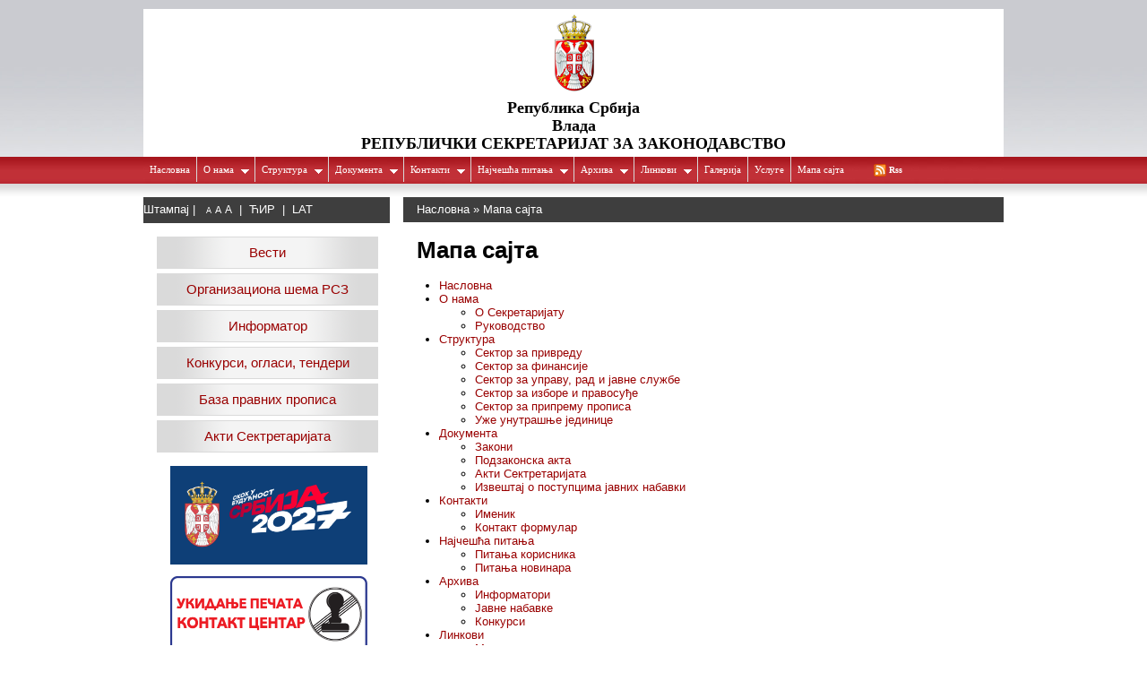

--- FILE ---
content_type: text/html; charset=UTF-8
request_url: https://rsz.gov.rs/mapa-sajta.html
body_size: 15481
content:
<!DOCTYPE html PUBLIC "-//W3C//DTD XHTML 1.0 Transitional//EN" "http://www.w3.org/TR/xhtml1/DTD/xhtml1-transitional.dtd">
<html xmlns="http://www.w3.org/1999/xhtml"><!-- InstanceBegin template="/Templates/zakonodavstvo-cir.dwt" codeOutsideHTMLIsLocked="false" -->

<head>
<meta name="google-site-verification" content="YPxKw6LxvGmaVxxWZUWyHrEr3jdRotTSpIps2FfyURs" />
<meta http-equiv="Content-Type" content="text/html; charset=utf-8" />
<link href="zakonodavstvo.css" rel="stylesheet" type="text/css" />
<script type="text/javascript" src="Font-vel.js"></script>
<link rel="stylesheet" type="text/css" href="menu/ddsmoothmenu.css" />
<script type="text/javascript" src="https://ajax.googleapis.com/ajax/libs/jquery/1.3.2/jquery.min.js"></script>
<script type="text/javascript" src="menu/ddsmoothmenu.js">
/***********************************************
* Smooth Navigational Menu- (c) Dynamic Drive DHTML code library (www.dynamicdrive.com)
* This notice MUST stay intact for legal use
* Visit Dynamic Drive at http://www.dynamicdrive.com/ for full source code
***********************************************/

</script> 

<script type="text/javascript">
<!--
ddsmoothmenu.init({
	mainmenuid: "menu", //menu DIV id
	orientation: 'h', //Horizontal or vertical menu: Set to "h" or "v"
	classname: 'ddsmoothmenu', //class added to menu's outer DIV
	//customtheme: ["#1c5a80", "#18374a"],
	contentsource: "markup" //"markup" or ["container_id", "path_to_menu_file"]
})
//-->
</script>
<!-- InstanceBeginEditable name="doctitle" -->
<title>Мапа сајта - Републички секретаријат за законодавство</title>
<!-- InstanceEndEditable -->
<!-- InstanceBeginEditable name="head" --><!-- InstanceEndEditable -->

</head>

<body>
<a id="top"></a> 
<div id="container">
	<div id="header">
		<div id="zaglavlje"><a id="top"></a>
			<img src="images/grb-srbije-3d%20manji.png" alt="Грб Републике Србије" width="45" height="90" style="margin:5px auto 5px auto;" />
			<p>Републикa Србијa</p>
			<p>Влада</p>
			<p style="text-transform:uppercase">Републички секретаријат за законодавство </p>
	  </div>
		
	  <div id="menu" class="ddsmoothmenu">
				<ul>

					<li><a href="index.html">Насловна</a></li>

					<li><a href="#">О нама</a>

				<ul>

					<li><a href="o-nama.html">О Секретаријату</a></li>

					<li><a href="rukovodstvo.html">Руководство</a></li>

				</ul>

					</li>

						<li><a href="struktura.html">Структура</a>
                
                <ul>

						<li><a href="sektor-privreda.html">Сектор за привреду</a></li>

						<li><a href="sektor-finansije.html">Сектор за финансије</a></li>

						<li><a href="sektor-uprava,rad_i_jsl.html">Сектор за управу, рад и јавне службе</a></li>						

						<li><a href="sektor-izbori_i_pravosudje.html">Сектор за изборе и правосуђе</a></li>
                        
                        <li><a href="sektor-priprema_propisa.html">Сектор за припрему прописа</a></li>
                        
                        <li><a href="unutrasnje-jedinice.html">Уже унутрашње јединице</a></li>

				</ul>
                
                
                		</li>

							<li><a href="#">Документа</a>

				<ul>

						<li><a href="zakoni.html">Закони</a></li>

						<li><a href="podzakonska-akta.html">Подзаконска акта</a></li>

						<li><a href="akti-sekretarijata.html">Акти Сектретаријата</a></li>						

						<li><a href="izvestaj_o_postupcima_javnih_nabavki.html">Извештај о поступцима јавних набавки</a></li>

					</ul>

				</li>

				<li><a href="#">Контакти</a>

					<ul> 

						<li><a href="imenik.html" >Именик</a></li>

						<li><a href="strana-u-pripremi.html">Контакт формулар</a></li>

					</ul>

				</li>

				<li><a href="#">Најчешћа питања</a>

					<ul>

						<li><a href="strana-u-pripremi.html">Питања корисника</a></li>

						<li><a href="strana-u-pripremi.html">Питања новинара</a></li>

					</ul>

				</li>

				<li><a href="#">Архива</a>

					<ul>

						<li><a href="informatori.html">Информатори</a></li>

						<li><a href="javne_nabavke.html">Јавне набавке</a></li>
                        
                        <li><a href="konkursi_arhiva.html">Конкурси</a></li>

					</ul> 

				</li>

				<li><a href="#">Линкови</a>

					<ul>

						<li><a href="linkovi-ministarstva.html">Министарства</a></li>

						<li><a href="linkovi-agencije.html">Агенције, канцеларије и службе Владе Републике Србије</a></li>

						<li><a href="linkovi-srbija.html">Највиши републички органи</a></li>										

					</ul>

				</li>

				
                <li><a href="strana-u-pripremi.html">Галеријa</a></li>


				<li><a href="strana-u-pripremi.html">Услуге</a></li>
				<li><a href="mapa-sajta.html" style="border-right:0px;">Мапа сајта</a></li>

				</ul>

	    <img src="images/feed-icon-14x14.png" style="vertical-align:middle; padding:0 0 0 26px;" alt="" width="14" height="14" /> <a href="#" title="rss" style="line-height:30px; font-size:10px; font-weight:bold; text-decoration:none;">Rss</a>	
		</div><!--kraj menu -->
		
	</div><!--kraj header -->
	<div id="content">
	  <div id="content2">
	    <div id="levo">
	      <div id="alatke" class="content-top"> <a href="#" onclick="javascript:window.print(); return false;" title="Штампај">Штампај</a>&nbsp;|&nbsp;&nbsp; <a href="javascript:setFontSize('80%')" style="font-size: 9px; font-weight: normal;" class="slova">A</a> <a href="javascript:setFontSize('100%')" style="font-size: 11px; font-weight: normal;" class="slova">A</a> <a href="javascript:setFontSize('120%')" style="font-size: 12px; font-weight: normal;" class="slova">A</a>&nbsp;&nbsp;|<!-- InstanceBeginEditable name="cir-lat" -->&nbsp;&nbsp;ЋИР&nbsp;&nbsp;|&nbsp;&nbsp;<a href="lat/mapa-sajta.html">LAT</a><!-- InstanceEndEditable --> </div>
	      <div id="linkovi-levo">	        
          <a href="vesti.html">Вести</a> 
          <a href="organizaciona-sema.html">Организациона шема РСЗ</a> 
          <a href="doc/C%20I%20R%20I%20L%20I%20C%20A/informator_o_radu_RSZ%20(decembar%202023).pdf" target="_blank">Информатор</a>    
          <a href="konkursi.html">Конкурси, огласи, тендери</a>   
          <a href="http://bpp.uzzpro.gov.rs/FTSearch.aspx" target="_blank">База правних прописа</a> 
          <a href="akti-sekretarijata.html">Акти Сектретаријата</a>
          
          </div>
          
          <p><a href="https://srbija2027.gov.rs" title="https://srbija2027.gov.rs"><img src="images/skok%20u%20buducnost2027.png" alt="https://srbija2027.gov.rs" width="220" height="110" style="margin-left:30px; margin-right:10px;"/></a>  
          </p>
          
          <p><a href="https://www.ite.gov.rs/tekst/1835/ukidanje-pecata.php" title="Укидање печата"><img src="doc/C%20I%20R%20I%20L%20I%20C%20A/Baner%20ukidanje%20pecata/Baner%20Pecat%20211x81.png" alt="Укидање печата" width="220" height="85" style="margin-left:30px; margin-right:10px;"/></a>      
          </p>
          
          <p> <a href="https://euprava.gov.rs/usluge/6224" title="Исказивање интересовања за вакцинацију"><img src="images/Вакцина.png" alt="Covid 19" width="220" height="85" style="margin-left:30px; margin-right:10px;"/></a>&nbsp;	
          </p>
	    
        </div> 
        
	    
	    <!--kraj levo -->
	    <div id="sadrzaj">
	      <div id="putanja" class="content-top"> <!-- InstanceBeginEditable name="putanja" --><p><a href="index.html">Насловна</a> &raquo; Мапа сајта</p><!-- InstanceEndEditable --> </div>
        <!-- InstanceBeginEditable name="sadrzaj" -->
			<h1>Мапа сајта</h1>
			<ul>

				<li><a href="index.html">Насловна</a></li>

				<li><a href="#">О нама<!--&#x25be;--></a>

					<ul>

						<li><a href="o-nama.html">О Секретаријату</a></li>

						<li><a href="rukovodstvo.html">Руководство</a></li>

					</ul>

				</li>

				<li><a href="struktura.html">Структура<!-- &#x25B8;--></a></li>
                
                <ul>

						<li><a href="../sektor-privreda.html">Сектор за привреду</a></li>

						<li><a href="../sektor-finansije.html">Сектор за финансије</a></li>

						<li><a href="../sektor-uprava,rad_i_jsl.html">Сектор за управу, рад и јавне службе</a></li>						

						<li><a href="../sektor-izbori_i_pravosudje.html">Сектор за изборе и правосуђе</a></li>
                        
                        <li><a href="../sektor-priprema_propisa.html">Сектор за припрему прописа</a></li>
                        
                        <li><a href="../unutrasnje-jedinice.html">Уже унутрашње јединице</a></li>

					</ul>

				<li><a href="#">Документа</a>

					<ul>

						<li><a href="zakoni.html">Закони</a></li>

						<li><a href="podzakonska-akta.html">Подзаконска акта</a></li>

						<li><a href="akti-sekretarijata.html">Акти Сектретаријата</a></li>						

						<li><a href="strana-u-pripremi.html">Извештај о поступцима јавних набавки</a></li>

					</ul>

				</li>

				<li><a href="#">Контакти</a>

					<ul>

						<li><a href="imenik.html" >Именик</a></li>

						<li><a href="strana-u-pripremi.html">Контакт формулар</a></li>

					</ul>

				</li>

				<li><a href="#">Најчешћа питања</a>

					<ul>

						<li><a href="strana-u-pripremi.html">Питања корисника</a></li>

						<li><a href="strana-u-pripremi.html">Питања новинара</a></li>

					</ul>

				</li>

				<li><a href="#">Архива</a>

					<ul>

						<li><a href="informatori.html">Информатори</a></li>

						<li><a href="javne_nabavke.html">Јавне набавке</a></li>
                        
                        <li><a href="konkursi_arhiva.html">Конкурси</a></li>

						
					</ul>

				</li>

				<li><a href="#">Линкови</a>

					<ul>

						<li><a href="../linkovi-ministarstva.html">Министарства</a></li>

						<li><a href="../linkovi-agencije.html">Агенције, канцеларије и службе Владе Републике Србије</a></li>

						<li><a href="../linkovi-srbija.html">Највиши републички органи</a></li>										

					</ul>

				</li>

				<li><a href="#">Галерије</a></li>		

				<li><a href="strana-u-pripremi.html">Услуге</a></li>
                
				<li><a href="vesti.html">Вести</a></li>
                
                <li><a href="organizaciona-sema.html">Организациона шема</a></li>
                
				<li><a href="../doc/C I R I L I C A/informator_o_radu_RSZ decembar 2022).pdf" target="_blank">Информатор</a></li>
                
				<li><a href="konkursi.html">Конкурси, огласи, тендери</a></li>
                
                <li><a href="akti-sekretarijata.html">Акти секретаријата</a></li>
				
          </ul>
			
			<!-- InstanceEndEditable --> </div>
	    <!--kraj sadrzaj -->
      </div>
	</div><!--kraj content -->
  <div class="push"></div>
</div><!--kraj container -->
<div class="push"></div>
<div id="footer">
	<div id="footer-content">
		<div id="grb-footer">
			<img src="images/grb-footer.png" alt="Грб Републике Србије" width="40" height="80" style="margin-right:10px;" />
		</div>
		<div id="copyright">
			&copy; 2011<br />
			Републикa Србијa<br />
			Влада <br />
			<span style="font-weight:bold;">Републички секретаријат<br /> за законодавство</span>
		</div>
		<div id="footer-nav">
			<ul>

				<li><a href="index.html">Насловна</a></li>

				<li><a href="#">О нама<!--&#x25be;--></a>

					<ul> 

						<li><a href="o-nama.html">О Секретаријату</a></li>

						<li><a href="rukovodstvo.html">Руководство</a></li>

					</ul>

				</li>

				<li><a href="struktura.html">Структура<!-- &#x25B8;--></a></li>

				<li><a href="#">Документа</a>

					<ul>

						<li><a href="zakoni.html">Закони</a></li>

						<li><a href="podzakonska-akta.html">Подзаконска акта</a></li>

						<li><a href="akti-sekretarijata.html">Акти Сектретаријата</a></li>						

						<li><a href="strana-u-pripremi.html">Извештај о поступцима јавних набавки</a></li>

					</ul>

				</li>

				<li><a href="#">Контакти</a>

					<ul>

						<li><a href="imenik.html" >Именик</a></li>

						<li><a href="strana-u-pripremi.html">Контакт формулар</a></li>

					</ul>

				</li>

				<li><a href="#">Најчешћа питања</a>

					<ul>

						<li><a href="strana-u-pripremi.html">Питања корисника</a></li>

						<li><a href="strana-u-pripremi.html">Питања новинара</a></li>

					</ul>

				</li>

				<li><a href="#">Архива</a>

					<ul>

						<li><a href="informatori.html">Информатори</a></li>

						<li><a href="javne_nabavke.html">Јавне набавке</a></li>
                        
                        <li><a href="konkursi_arhiva.html">Конкурси</a></li>

					</ul>

				</li>

					

			<li><a href="#">Линкови</a>

					<ul>

						<li><a href="linkovi-ministarstva.html">Министарства</a></li>

						<li><a href="linkovi-agencije.html">Агенције, канцеларије и службе Владе Републике Србије</a></li>

						<li><a href="linkovi-srbija.html">Највиши републички органи</a></li>										

					</ul>

				</li>

				
                <li><a href="strana-u-pripremi.html">Галеријa</a></li>
                

				<li><a href="strana-u-pripremi.html">Услуге</a></li>
				<li><a href="mapa-sajta.html" style="border-right:0px;">Мапа сајта</a></li>

				</ul>

		</div>
		<div id="back-to-top">
			<a href="#top"><img src="images/strelica-gore.png" alt="Врх стране" title="Врх стране" width="11" height="8" /></a>		
		</div>	
	</div><!--kraj footer-content -->
</div><!--kraj footer -->

</body>
<!-- InstanceEnd --></html>



--- FILE ---
content_type: text/css
request_url: https://rsz.gov.rs/zakonodavstvo.css
body_size: 3728
content:
@charset "utf-8";
/*
Републичка агенција за робне резерве
*/

html {
	height: 100%;
}

body {
	height: 100%;
	color: #000;
	background: url(images/bg.jpg) repeat-x #ffffff;
	font-family: Verdana, Geneva, sans-serif;
	font-size: 0.8em;
	margin: 0;
	padding: 0;
}

#container {
	width:960px;
	min-height: 100%;
	height: auto !important;
	height: 100%;
	padding-top:10px;
	margin: 0 auto -520px;
} * html #container {display:inline;}

#header {
	background:#ffffff;
}

#zaglavlje {
	text-align:center;
	font-size:18px;
	font-weight:bold;
	line-height:20px;
	margin-bottom:5px;
	font-family:"Times New Roman", Times, serif;
	background:#ffffff;
}

#zaglavlje p {
	margin:0;
	padding:0;
}

#menu a {
	color:#ffffff;
}

#content {
	width:960px;
	margin:15px auto 15px auto;
	background:#ffffff;
	overflow:hidden;
	
} 

#levo {
	width:275px;
	float:left;
	
}

#linkovi-levo {
	margin:15px;
	text-align:center;
	font-size:1.2em;
} * html #linkovi-levo {display:inline;}

#linkovi-levo a {
	width:245px;
	display:block;
	background:url(images/link-bg.gif) repeat-y;
	border:1px solid #dadada;
	padding:8px 0;
	margin-bottom:5px;
	color:#990000;
	text-decoration:none;
}

#linkovi-levo a:hover {
	color:#3e3e3e;
}

#sadrzaj {
	width:670px;
	float:left;
	margin-left:15px;
	
} * html #sadrzaj {display:inline;}

#sadrzaj a {
	color:#990000;
	text-decoration:none;
}

#sadrzaj a:hover {
	text-decoration:underline;
}

ul.download{list-style:none;
			padding: 0;
			margin: 0;
			vertical-align:text-bottom;
			 }

.download li {background-image:url(images/pdf.jpg);
			  background-repeat:no-repeat;
			  background-position: 0 50%;
			  display:block;
			  height:30px;
			  padding-left:30px;
			  margin:10px 0;
			  line-height:30px;			  
			  }
.download li.doc {background-image:url(images/doc.jpg);}/* za .doc fajlove */
.download li.dl{line-height:15px;/* Kada naziv dokumenta ide u dva reda */
}
.download li.tl{height:45px; line-height:16px;/* Kada naziv dokumenta ide u tri reda */
}

#putanja a {
	color:#ffffff;
	text-decoration:none;
}

#putanja a:hover {
	text-decoration:underline;
}


.content-top {
	width:inherit;
	color:#ffffff;
	background:#3e3e3e;
	line-height:28px;
}

.content-top p {
	margin:0 15px;
	padding:0;
}

.content-top a {
	color:#ffffff;
	text-decoration:none;
}

.content-top a:hover, .content-top a:active {
	text-decoration:underline;
}

#content h1 {
	margin-left:15px;
}

.vest {
	border-top:1px solid #cccccc;
	padding:0 15px;
}

.vest .datum {
	color:#999999;
}

#footer {
	width:100%;
	background:url(images/foooter-bg.gif) repeat-x #c13037;
	color:#ffffff;
	overflow:hidden;
}

#footer, .push {
	height:260px;
	clear: both;
}

#footer a {
	color:#ffffff;
	text-decoration:none;
}

#footer a:hover, #footer a:active {
	text-decoration:underline;
}

#footer-content {
	width:970px;
	margin:0 auto;
	padding:20px 15px;
	font-size:0.8em;
}

#grb-footer {
	float:left;
}

#copyright {
	float:left;
	margin:20px 25px 26px 0;
}

#footer-nav {
	width:740px;
	float:left;
	margin: 15px 0;
}

#footer-nav ul {
	padding-left: 0;
	display: inline;
	} 

#footer-nav ul li {
	width:115px;
	margin-left: 0;
	margin-bottom: 0;
	padding: 10px 10px 2px;
	border:0;
	list-style: none;
	display: block;
	float:left;
	font-weight:bold;
	}
	
		
#footer-nav ul li ul li {
	font-weight:normal;
	list-style: none;
	float:none;
	display: list-item;
	padding:2px 3px 2px;
	width:100px;
}

#back-to-top {
	width:11px;
	float:right;
	margin:20px 0;
}


--- FILE ---
content_type: text/css
request_url: https://rsz.gov.rs/menu/ddsmoothmenu.css
body_size: 2700
content:
.ddsmoothmenu{
font: normal 11px Verdana;
background-image:url(../images/bg-meni.jpg);
background-repeat:repeat-x;
border-right: 0px solid #981a32;
background-color: #cc3333; /*background of menu bar (default state)*/
width: 960px;
margin:0;
}

.ddsmoothmenu ul{
z-index:100;
margin: 0;
padding: 0;
list-style-type: none;
}

/*Top level list items*/
.ddsmoothmenu ul li{
position: relative;
display: inline;
float: left;
}

/*Top level menu link items style*/
.ddsmoothmenu ul li a{
display: block;
background-image:url(../images/bg-meni.jpg);
background-color: #cc3333; /*background of menu items (default state)*/
color: white;
padding: 8px 7px;
border-right: 1px solid #d8d8d8;
color: #990000;
text-decoration: none;
}


* html .ddsmoothmenu ul li a{ /*IE6 hack to get sub menu links to behave correctly*/
display: inline-block;
}

.ddsmoothmenu ul li a:link, .ddsmoothmenu ul li a:visited{
color: #ffffff;
}

.ddsmoothmenu ul li a.selected{ /*CSS class that's dynamically added to the currently active menu items' LI A element*/
background-image:url(../images/bg-meni-o.jpg);
background-color: #990000; 
color: white;
}

.ddsmoothmenu ul li a:hover{
background-image:url(../images/bg-meni-o.jpg);
background-color: #990000; /*background of menu items during onmouseover (hover state)*/
color: white;
}
	
/*1st sub level menu*/
.ddsmoothmenu ul li ul{

position: absolute;
left: 0;
display: none; /*collapse all sub menus to begin with*/
visibility: hidden;
}

/*Sub level menu list items (undo style from Top level List Items)*/
.ddsmoothmenu ul li ul li{
display: list-item;

float: none;
}

/*All subsequent sub menu levels vertical offset after 1st level sub menu */
.ddsmoothmenu ul li ul li ul{
top: 0;
}

/* Sub level menu links style */
.ddsmoothmenu ul li ul li a{
font: normal 11px Verdana;
background:#cc3333;
width: 132px; /*width of sub menus*/
padding: 6px 6px;
margin: 0;
border-top-width: 0;
border-bottom-width: 0;
}
.ddsmoothmenu ul li ul li a:hover{background: #990000;}
.ddsmoothmenu ul li ul li a:selected{background: #990000;}

/* Holly Hack for IE \*/
* html .ddsmoothmenu{height: 1%;} /*Holly Hack for IE7 and below*/


/* ######### CSS classes applied to down and right arrow images  ######### */

.downarrowclass{
position: absolute;
top: 12px;
right: 6px;
}

.rightarrowclass{
position: absolute;
top: 7px;
right: 5px;
}

/* ######### CSS for shadow added to sub menus  ######### */

.ddshadow{
position: absolute;
left: 0;
top: 0;
width: 0;
height: 0;
background: #cccccc;
}

.toplevelshadow{ /*shadow opacity. Doesn't work in IE*/
opacity: 0.5;
}

--- FILE ---
content_type: application/javascript
request_url: https://rsz.gov.rs/Font-vel.js
body_size: 899
content:
 
 
 <!--   PROMENA FONTA       -->
 
 function setFontSize(size)
 {
 			document.getElementById("container").style.fontSize=size;
 			setCookie('font',size,365);
 }
	
	function setCookie(c_name,value,expiredays)
	{
	var exdate=new Date();
	exdate.setDate(exdate.getDate()+expiredays);
	document.cookie=c_name+ "=" +escape(value)+((expiredays==null) ? "" : ";expires="+exdate.toGMTString());
	}
	
	function getCookie(c_name)
	{
	if (document.cookie.length>0)
  	{
  	c_start=document.cookie.indexOf(c_name + "=");
  	if (c_start!=-1)
    	{ 
    	c_start=c_start + c_name.length+1; 
    	c_end=document.cookie.indexOf(";",c_start);
    	if (c_end==-1) c_end=document.cookie.length;
    	return unescape(document.cookie.substring(c_start,c_end));
    	} 
  	}
	return "";
	}
	
	function checkCookie()
	{
		font=getCookie('font')	
		setFontSize(font);	
	}


